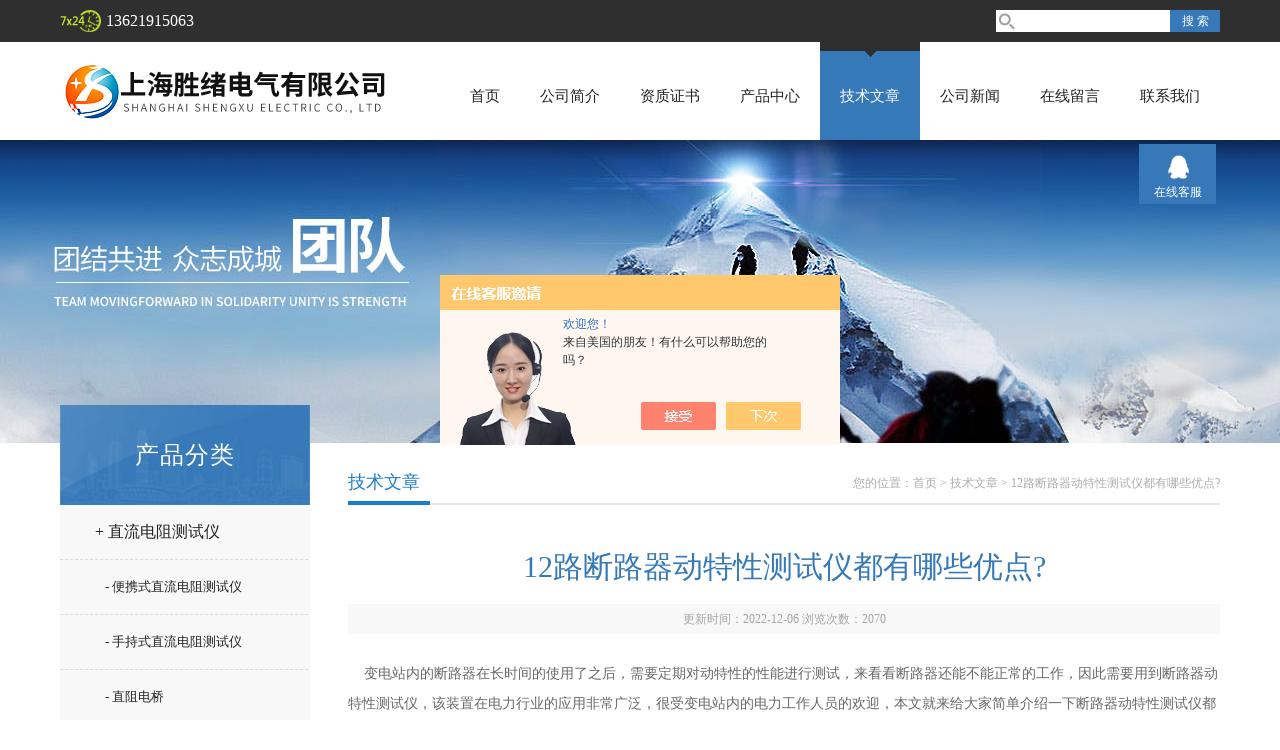

--- FILE ---
content_type: text/html; charset=utf-8
request_url: http://www.shengli021.com/Article-3216280.html
body_size: 8152
content:
<!doctype html>
<html>
<head>
<meta charset="utf-8">
<title>12路断路器动特性测试仪都有哪些优点?-上海胜绪电气有限公司</title>


<link href="/skins/435633/css/style.css" rel="stylesheet" />
<link href="/skins/435633/css/main.css" rel="stylesheet" />
<script src="/skins/435633/js/jquery-1.8.3.min.js" type="text/javascript"></script>
<script src="/skins/435633/js/setimg1.js"></script>
<script>

$(document).ready(function(){
	var obj = $("div.beijing").children("ul.menu").children("li");
	var xid=4;
	$(obj[xid]).addClass("hover");
}); 
</script>
<script type="application/ld+json">
{
"@context": "https://ziyuan.baidu.com/contexts/cambrian.jsonld",
"@id": "http://www.shengli021.com/Article-3216280.html",
"title": "12路断路器动特性测试仪都有哪些优点?",
"pubDate": "2022-12-06T10:46:49",
"upDate": "2022-12-06T10:46:49"
    }</script>
<script language="javaScript" src="/js/JSChat.js"></script><script language="javaScript">function ChatBoxClickGXH() { DoChatBoxClickGXH('https://chat.chem17.com',438903) }</script><script>!window.jQuery && document.write('<script src="https://public.mtnets.com/Plugins/jQuery/2.2.4/jquery-2.2.4.min.js" integrity="sha384-rY/jv8mMhqDabXSo+UCggqKtdmBfd3qC2/KvyTDNQ6PcUJXaxK1tMepoQda4g5vB" crossorigin="anonymous">'+'</scr'+'ipt>');</script><script type="text/javascript" src="https://chat.chem17.com/chat/KFCenterBox/435633"></script><script type="text/javascript" src="https://chat.chem17.com/chat/KFLeftBox/435633"></script><script>
(function(){
var bp = document.createElement('script');
var curProtocol = window.location.protocol.split(':')[0];
if (curProtocol === 'https') {
bp.src = 'https://zz.bdstatic.com/linksubmit/push.js';
}
else {
bp.src = 'http://push.zhanzhang.baidu.com/push.js';
}
var s = document.getElementsByTagName("script")[0];
s.parentNode.insertBefore(bp, s);
})();
</script>
</head>

<body>

<!--头部-->
<div id="head">
  <div class="beijing">
    <div class="sousuo">
      <form name="form1" id="form1" method="post" action="/products.html" onsubmit="return checkform(form1)">
        <input name="" type="submit" class="ss_an" value="搜 索"/>
        <input type="text" name="keyword" class="ss_input" onfocus="if (value =='请输入搜索关键字'){value =''}" onblur="if (value =='')" value="" />
      </form>
    </div>
    <span>13621915063</span>
  </div>
</div>
<nav>
  <div class="beijing">
    <span><a href="/"><img src="/skins/435633/images/logo.png"></a></span>
    <ul class="menu">
      <li><a href="/">首页</a></li>
      <li><a href="/aboutus.html" rel="nofollow">公司简介</a></li>
      <li><a href="/honor.html" rel="nofollow">资质证书</a></li>
      <li><a href="/products.html">产品中心</a></li>
      <li><a href="/article.html">技术文章</a></li>
      <li><a href="/news.html">公司新闻</a></li>
      <li><a href="/order.html" rel="nofollow">在线留言</a></li>
      <li><a href="/contact.html" rel="nofollow">联系我们</a></li>
    </ul>
  </div>
</nav>
<div class="banner">
  <div class="banner_1" style="background-image: url(/skins/435633/images/nybanner.jpg)"></div>
  <div class="clear"></div>
</div>
<script src="https://www.chem17.com/mystat.aspx?u=shengxu2020"></script>
<!--主体-->
<div class="main">
  <div class="main_left">
  <div class="main_top">产品分类</div>
  <ul class="main_left1">
    
    <li><a href="/ParentList-2060051.html" onmouseover="showsubmenu('直流电阻测试仪')">+ 直流电阻测试仪</a></li>
    <div id="submenu_直流电阻测试仪" style="display:none">
      <ul >
        
        <li><a href="/SonList-2242338.html" style="font-size:13px; padding-left:45px;">- 便携式直流电阻测试仪</a></li>
        
        <li><a href="/SonList-2242336.html" style="font-size:13px; padding-left:45px;">- 手持式直流电阻测试仪</a></li>
        
        <li><a href="/SonList-2242333.html" style="font-size:13px; padding-left:45px;">- 直阻电桥</a></li>
        
        <li><a href="/SonList-2242332.html" style="font-size:13px; padding-left:45px;">- JY44直流数字电桥</a></li>
        
        <li><a href="/SonList-2242331.html" style="font-size:13px; padding-left:45px;">- 数字直流电桥</a></li>
        
        <li><a href="/SonList-2242330.html" style="font-size:13px; padding-left:45px;">- 电缆电阻测试仪</a></li>
        
      </ul>
    </div>
    
    <li><a href="/ParentList-2066598.html" onmouseover="showsubmenu('交直流分压器')">+ 交直流分压器</a></li>
    <div id="submenu_交直流分压器" style="display:none">
      <ul >
        
        <li><a href="/SonList-2242334.html" style="font-size:13px; padding-left:45px;">- 电容分压器</a></li>
        
        <li><a href="/SonList-2205758.html" style="font-size:13px; padding-left:45px;">- FRC千伏表</a></li>
        
        <li><a href="/SonList-2205752.html" style="font-size:13px; padding-left:45px;">- FRC高压静电电压表</a></li>
        
        <li><a href="/SonList-2205717.html" style="font-size:13px; padding-left:45px;">- FRC-50KV高压测试仪</a></li>
        
      </ul>
    </div>
    
    <li><a href="/ParentList-2060091.html" onmouseover="showsubmenu('直流电阻电桥')">+ 直流电阻电桥</a></li>
    <div id="submenu_直流电阻电桥" style="display:none">
      <ul >
        
        <li><a href="/SonList-2106271.html" style="font-size:13px; padding-left:45px;">- 标准电阻箱</a></li>
        
        <li><a href="/SonList-2060092.html" style="font-size:13px; padding-left:45px;">- 直流电位差计</a></li>
        
      </ul>
    </div>
    
    <li><a href="/ParentList-2242326.html" onmouseover="showsubmenu('工频耐压试验装置')">+ 工频耐压试验装置</a></li>
    <div id="submenu_工频耐压试验装置" style="display:none">
      <ul >
        
        <li><a href="/SonList-2242328.html" style="font-size:13px; padding-left:45px;">- 绝缘耐压测试仪</a></li>
        
      </ul>
    </div>
    
    <li><a href="/ParentList-2057003.html" onmouseover="showsubmenu('串谐耐压装置')">+ 串谐耐压装置</a></li>
    <div id="submenu_串谐耐压装置" style="display:none">
      <ul >
        
        <li><a href="/SonList-2208241.html" style="font-size:13px; padding-left:45px;">- LCCL2000变频串联谐振装置</a></li>
        
        <li><a href="/SonList-2208230.html" style="font-size:13px; padding-left:45px;">- XXZB 变频调感式发电机交流耐压装置厂家</a></li>
        
        <li><a href="/SonList-2208229.html" style="font-size:13px; padding-left:45px;">- DSCLXZ变频串联谐振试验成套装置</a></li>
        
        <li><a href="/SonList-2208185.html" style="font-size:13px; padding-left:45px;">- 电缆交流耐压测试仪</a></li>
        
        <li><a href="/SonList-2208095.html" style="font-size:13px; padding-left:45px;">- 高配变频串联谐振耐压装置</a></li>
        
        <li><a href="/SonList-2208073.html" style="font-size:13px; padding-left:45px;">- TDXZB串联谐振耐压测试仪</a></li>
        
        <li><a href="/SonList-2208049.html" style="font-size:13px; padding-left:45px;">- 变频串联谐振GS106</a></li>
        
        <li><a href="/SonList-2208006.html" style="font-size:13px; padding-left:45px;">- JSTXZB-220/22串联谐振耐压测试仪</a></li>
        
        <li><a href="/SonList-2208003.html" style="font-size:13px; padding-left:45px;">- MSBPB电缆交流耐压试验装置</a></li>
        
        <li><a href="/SonList-2207998.html" style="font-size:13px; padding-left:45px;">- YGCX2858电缆交流耐压测试仪</a></li>
        
        <li><a href="/SonList-2207997.html" style="font-size:13px; padding-left:45px;">- 变频串联谐振</a></li>
        
        <li><a href="/SonList-2207939.html" style="font-size:13px; padding-left:45px;">- 无局放变频串联谐振耐压装置</a></li>
        
        <li><a href="/SonList-2207936.html" style="font-size:13px; padding-left:45px;">- ZVF变频串联谐振试验仪器</a></li>
        
        <li><a href="/SonList-2207909.html" style="font-size:13px; padding-left:45px;">- LYYD2000-220KVA/180K变频串联谐振试验</a></li>
        
      </ul>
    </div>
    
    <li><a href="/ParentList-2057249.html" onmouseover="showsubmenu('护套式电加热器')">+ 护套式电加热器</a></li>
    <div id="submenu_护套式电加热器" style="display:none">
      <ul >
        
        <li><a href="/SonList-2205045.html" style="font-size:13px; padding-left:45px;">- 管状电加热组件</a></li>
        
        <li><a href="/SonList-2205041.html" style="font-size:13px; padding-left:45px;">- RY2型油用电加热组件</a></li>
        
        <li><a href="/SonList-2205034.html" style="font-size:13px; padding-left:45px;">- SRY6生产管状电加热器元件</a></li>
        
      </ul>
    </div>
    
    <li><a href="/ParentList-2057250.html" onmouseover="showsubmenu('硬质冲头标距打点机')">+ 硬质冲头标距打点机</a></li>
    <div id="submenu_硬质冲头标距打点机" style="display:none">
      <ul >
        
        <li><a href="/SonList-2208728.html" style="font-size:13px; padding-left:45px;">- SDL-350型电动式试样标距连续打点机型号</a></li>
        
        <li><a href="/SonList-2208722.html" style="font-size:13px; padding-left:45px;">- 金属标距仪报价</a></li>
        
        <li><a href="/SonList-2208696.html" style="font-size:13px; padding-left:45px;">- 硬质冲头标距打点机类别</a></li>
        
        <li><a href="/SonList-2208683.html" style="font-size:13px; padding-left:45px;">- 自动标距划线机OH5200</a></li>
        
        <li><a href="/SonList-2208673.html" style="font-size:13px; padding-left:45px;">- 10-40钢筋标点机</a></li>
        
        <li><a href="/SonList-2208660.html" style="font-size:13px; padding-left:45px;">- 电动钢筋打点机出厂价格</a></li>
        
        <li><a href="/SonList-2208649.html" style="font-size:13px; padding-left:45px;">- DX300金属材料拉伸试样标距仪</a></li>
        
        <li><a href="/SonList-2208631.html" style="font-size:13px; padding-left:45px;">- 拉伸试样电动标距打点划线仪</a></li>
        
        <li><a href="/SonList-2208550.html" style="font-size:13px; padding-left:45px;">- 标距打点机</a></li>
        
        <li><a href="/SonList-2208545.html" style="font-size:13px; padding-left:45px;">- 钢筋连续式标距仪</a></li>
        
        <li><a href="/SonList-2208510.html" style="font-size:13px; padding-left:45px;">- LB-40型连续式钢筋打点机</a></li>
        
        <li><a href="/SonList-2208496.html" style="font-size:13px; padding-left:45px;">- JD-600硬质冲头标距打点机</a></li>
        
        <li><a href="/SonList-2208491.html" style="font-size:13px; padding-left:45px;">- DX280拉伸试样标距仪</a></li>
        
        <li><a href="/SonList-2208484.html" style="font-size:13px; padding-left:45px;">- 硬质冲头标距打点机价格|厂家</a></li>
        
        <li><a href="/SonList-2208470.html" style="font-size:13px; padding-left:45px;">- BJ-5-10型电动钢筋打点机</a></li>
        
        <li><a href="/SonList-2208463.html" style="font-size:13px; padding-left:45px;">- YD系列打点机</a></li>
        
        <li><a href="/SonList-2208416.html" style="font-size:13px; padding-left:45px;">- YD-400硬质合金标距打点机</a></li>
        
        <li><a href="/SonList-2208409.html" style="font-size:13px; padding-left:45px;">- 连续式钢筋打点机</a></li>
        
        <li><a href="/SonList-2208329.html" style="font-size:13px; padding-left:45px;">- LY-3电动钢筋打点机</a></li>
        
        <li><a href="/SonList-2208325.html" style="font-size:13px; padding-left:45px;">- YD-350|YD-350A标距打点机</a></li>
        
        <li><a href="/SonList-2208322.html" style="font-size:13px; padding-left:45px;">- YD系列硬质合金冲头</a></li>
        
        <li><a href="/SonList-2208311.html" style="font-size:13px; padding-left:45px;">- SK-300/SK-300A标距快速划线机</a></li>
        
        <li><a href="/SonList-2208309.html" style="font-size:13px; padding-left:45px;">- SDL-350电动式连续打点机</a></li>
        
      </ul>
    </div>
    
    <li><a href="/ParentList-2060050.html" onmouseover="showsubmenu('高压试验变压器')">+ 高压试验变压器</a></li>
    <div id="submenu_高压试验变压器" style="display:none">
      <ul >
        
      </ul>
    </div>
    
    <li><a href="/ParentList-2060052.html" onmouseover="showsubmenu('回路电阻测试仪')">+ 回路电阻测试仪</a></li>
    <div id="submenu_回路电阻测试仪" style="display:none">
      <ul >
        
        <li><a href="/SonList-2206365.html" style="font-size:13px; padding-left:45px;">- 100A回路仪</a></li>
        
      </ul>
    </div>
    
    <li><a href="/ParentList-2060054.html" onmouseover="showsubmenu('高压开关机械特性测试仪')">+ 高压开关机械特性测试仪</a></li>
    <div id="submenu_高压开关机械特性测试仪" style="display:none">
      <ul >
        
        <li><a href="/SonList-2208899.html" style="font-size:13px; padding-left:45px;">- GKC-F断路器特性测试仪</a></li>
        
        <li><a href="/SonList-2208825.html" style="font-size:13px; padding-left:45px;">- JT-8006石墨触头开关分析仪</a></li>
        
        <li><a href="/SonList-2208811.html" style="font-size:13px; padding-left:45px;">- 断路器动特性测试仪</a></li>
        
        <li><a href="/SonList-2208801.html" style="font-size:13px; padding-left:45px;">- 2500V全自动互感器特性综合测试仪</a></li>
        
      </ul>
    </div>
    
    <li><a href="/ParentList-2060055.html" onmouseover="showsubmenu('继电保护测试仪')">+ 继电保护测试仪</a></li>
    <div id="submenu_继电保护测试仪" style="display:none">
      <ul >
        
      </ul>
    </div>
    
    <li><a href="/ParentList-2060056.html" onmouseover="showsubmenu('蓄电池组负载测试仪')">+ 蓄电池组负载测试仪</a></li>
    <div id="submenu_蓄电池组负载测试仪" style="display:none">
      <ul >
        
      </ul>
    </div>
    
    <li><a href="/ParentList-2060057.html" onmouseover="showsubmenu('电缆故障测试仪')">+ 电缆故障测试仪</a></li>
    <div id="submenu_电缆故障测试仪" style="display:none">
      <ul >
        
        <li><a href="/SonList-2114503.html" style="font-size:13px; padding-left:45px;">- 电缆刺扎器</a></li>
        
        <li><a href="/SonList-2060058.html" style="font-size:13px; padding-left:45px;">- 带电电缆识别仪</a></li>
        
      </ul>
    </div>
    
    <li><a href="/ParentList-2060059.html" onmouseover="showsubmenu('全自动电容电感测试仪')">+ 全自动电容电感测试仪</a></li>
    <div id="submenu_全自动电容电感测试仪" style="display:none">
      <ul >
        
      </ul>
    </div>
    
    <li><a href="/ParentList-2060060.html" onmouseover="showsubmenu('氧化锌避雷器在线检测仪')">+ 氧化锌避雷器在线检测仪</a></li>
    <div id="submenu_氧化锌避雷器在线检测仪" style="display:none">
      <ul >
        
      </ul>
    </div>
    
    <li><a href="/ParentList-2060061.html" onmouseover="showsubmenu('接地引下线导通电阻测试仪')">+ 接地引下线导通电阻测试仪</a></li>
    <div id="submenu_接地引下线导通电阻测试仪" style="display:none">
      <ul >
        
      </ul>
    </div>
    
    <li><a href="/ParentList-2060062.html" onmouseover="showsubmenu('高低压开关柜通电试验台')">+ 高低压开关柜通电试验台</a></li>
    <div id="submenu_高低压开关柜通电试验台" style="display:none">
      <ul >
        
      </ul>
    </div>
    
    <li><a href="/ParentList-2060064.html" onmouseover="showsubmenu('高压无线核相仪')">+ 高压无线核相仪</a></li>
    <div id="submenu_高压无线核相仪" style="display:none">
      <ul >
        
      </ul>
    </div>
    
    <li><a href="/ParentList-2060065.html" onmouseover="showsubmenu('三倍频感应耐压试验装置')">+ 三倍频感应耐压试验装置</a></li>
    <div id="submenu_三倍频感应耐压试验装置" style="display:none">
      <ul >
        
      </ul>
    </div>
    
    <li><a href="/ParentList-2060066.html" onmouseover="showsubmenu('直流高压发生器')">+ 直流高压发生器</a></li>
    <div id="submenu_直流高压发生器" style="display:none">
      <ul >
        
      </ul>
    </div>
    
    <li><a href="/ParentList-2060068.html" onmouseover="showsubmenu('高压兆欧表')">+ 高压兆欧表</a></li>
    <div id="submenu_高压兆欧表" style="display:none">
      <ul >
        
        <li><a href="/SonList-2207607.html" style="font-size:13px; padding-left:45px;">- BY2670数字绝缘电阻测试仪</a></li>
        
        <li><a href="/SonList-2207453.html" style="font-size:13px; padding-left:45px;">- NL3122绝缘电阻表</a></li>
        
        <li><a href="/SonList-2207447.html" style="font-size:13px; padding-left:45px;">- 共立高压兆欧表</a></li>
        
        <li><a href="/SonList-2207446.html" style="font-size:13px; padding-left:45px;">- AR3125数字兆欧表</a></li>
        
        <li><a href="/SonList-2207405.html" style="font-size:13px; padding-left:45px;">- 5000V智能绝缘电阻测试仪</a></li>
        
        <li><a href="/SonList-2207397.html" style="font-size:13px; padding-left:45px;">- PC27系列绝缘电阻表</a></li>
        
        <li><a href="/SonList-2207395.html" style="font-size:13px; padding-left:45px;">- GM-5K数字式绝缘电阻测试仪</a></li>
        
        <li><a href="/SonList-2207383.html" style="font-size:13px; padding-left:45px;">- BY2671G数字兆欧表</a></li>
        
        <li><a href="/SonList-2207365.html" style="font-size:13px; padding-left:45px;">- KEW3126高压绝缘电阻测试仪</a></li>
        
        <li><a href="/SonList-2207357.html" style="font-size:13px; padding-left:45px;">- DMF-5000V智能绝缘电阻测试仪</a></li>
        
        <li><a href="/SonList-2207353.html" style="font-size:13px; padding-left:45px;">- GD2672数字高压绝缘电阻测试仪</a></li>
        
        <li><a href="/SonList-2207348.html" style="font-size:13px; padding-left:45px;">- SCBC2010智能双显绝缘电阻测试仪</a></li>
        
      </ul>
    </div>
    
    <li><a href="/ParentList-2060069.html" onmouseover="showsubmenu('动平衡测试仪')">+ 动平衡测试仪</a></li>
    <div id="submenu_动平衡测试仪" style="display:none">
      <ul >
        
      </ul>
    </div>
    
    <li><a href="/ParentList-2060070.html" onmouseover="showsubmenu('钳形接地电阻测试仪')">+ 钳形接地电阻测试仪</a></li>
    <div id="submenu_钳形接地电阻测试仪" style="display:none">
      <ul >
        
      </ul>
    </div>
    
    <li><a href="/ParentList-2060071.html" onmouseover="showsubmenu('防雷检测仪器设备')">+ 防雷检测仪器设备</a></li>
    <div id="submenu_防雷检测仪器设备" style="display:none">
      <ul >
        
        <li><a href="/SonList-2128394.html" style="font-size:13px; padding-left:45px;">- 环路电阻测试仪</a></li>
        
        <li><a href="/SonList-2122289.html" style="font-size:13px; padding-left:45px;">- 可燃气体检测仪</a></li>
        
        <li><a href="/SonList-2120982.html" style="font-size:13px; padding-left:45px;">- 激光测距仪</a></li>
        
        <li><a href="/SonList-2120041.html" style="font-size:13px; padding-left:45px;">- 数字万用表</a></li>
        
        <li><a href="/SonList-2060073.html" style="font-size:13px; padding-left:45px;">- 等电位测试仪</a></li>
        
        <li><a href="/SonList-2060074.html" style="font-size:13px; padding-left:45px;">- 土壤电阻率测试仪</a></li>
        
        <li><a href="/SonList-2060072.html" style="font-size:13px; padding-left:45px;">- 接地电阻测试仪</a></li>
        
        <li><a href="/SonList-2060078.html" style="font-size:13px; padding-left:45px;">- 大地网测试仪</a></li>
        
        <li><a href="/SonList-2060077.html" style="font-size:13px; padding-left:45px;">- 防雷元件测试仪</a></li>
        
        <li><a href="/SonList-2060076.html" style="font-size:13px; padding-left:45px;">- 绝缘电阻测试仪</a></li>
        
        <li><a href="/SonList-2060075.html" style="font-size:13px; padding-left:45px;">- 标准电阻</a></li>
        
        <li><a href="/SonList-2060083.html" style="font-size:13px; padding-left:45px;">- 静电电位测试仪</a></li>
        
        <li><a href="/SonList-2060081.html" style="font-size:13px; padding-left:45px;">- 表面阻抗测试仪</a></li>
        
      </ul>
    </div>
    
    <li><a href="/ParentList-2060085.html" onmouseover="showsubmenu('绝缘油介电强度测试仪')">+ 绝缘油介电强度测试仪</a></li>
    <div id="submenu_绝缘油介电强度测试仪" style="display:none">
      <ul >
        
      </ul>
    </div>
    
    <li><a href="/ParentList-2060086.html" onmouseover="showsubmenu('短路接地线')">+ 短路接地线</a></li>
    <div id="submenu_短路接地线" style="display:none">
      <ul >
        
        <li><a href="/SonList-2066581.html" style="font-size:13px; padding-left:45px;">- 高压验电器</a></li>
        
        <li><a href="/SonList-2060090.html" style="font-size:13px; padding-left:45px;">- 绝缘手套</a></li>
        
        <li><a href="/SonList-2060089.html" style="font-size:13px; padding-left:45px;">- 绝缘靴</a></li>
        
      </ul>
    </div>
    
    <li><a href="/ParentList-2060093.html" onmouseover="showsubmenu('双钳相位伏安表')">+ 双钳相位伏安表</a></li>
    <div id="submenu_双钳相位伏安表" style="display:none">
      <ul >
        
      </ul>
    </div>
    
    <li><a href="/ParentList-2060095.html" onmouseover="showsubmenu('无线高压钳形电流表')">+ 无线高压钳形电流表</a></li>
    <div id="submenu_无线高压钳形电流表" style="display:none">
      <ul >
        
      </ul>
    </div>
    
    <li><a href="/ParentList-2066589.html" onmouseover="showsubmenu('微机继电保护测试仪')">+ 微机继电保护测试仪</a></li>
    <div id="submenu_微机继电保护测试仪" style="display:none">
      <ul >
        
      </ul>
    </div>
    
    <li><a href="/ParentList-2066591.html" onmouseover="showsubmenu('大电流发生器')">+ 大电流发生器</a></li>
    <div id="submenu_大电流发生器" style="display:none">
      <ul >
        
      </ul>
    </div>
    
    <li><a href="/ParentList-2091687.html" onmouseover="showsubmenu('熔喷布无纺布静电发生器')">+ 熔喷布无纺布静电发生器</a></li>
    <div id="submenu_熔喷布无纺布静电发生器" style="display:none">
      <ul >
        
      </ul>
    </div>
    
    <li><a href="/ParentList-2095674.html" onmouseover="showsubmenu('熔喷布无纺布电加热器')">+ 熔喷布无纺布电加热器</a></li>
    <div id="submenu_熔喷布无纺布电加热器" style="display:none">
      <ul >
        
      </ul>
    </div>
    
    <li><a href="/ParentList-2105054.html" onmouseover="showsubmenu('绝缘靴手套耐压试验装置')">+ 绝缘靴手套耐压试验装置</a></li>
    <div id="submenu_绝缘靴手套耐压试验装置" style="display:none">
      <ul >
        
      </ul>
    </div>
    
    <li><a href="/ParentList-2105055.html" onmouseover="showsubmenu('局部放电测试仪')">+ 局部放电测试仪</a></li>
    <div id="submenu_局部放电测试仪" style="display:none">
      <ul >
        
      </ul>
    </div>
    
    <li><a href="/ParentList-2106466.html" onmouseover="showsubmenu('互感器伏安特性测试仪')">+ 互感器伏安特性测试仪</a></li>
    <div id="submenu_互感器伏安特性测试仪" style="display:none">
      <ul >
        
      </ul>
    </div>
    
    <li><a href="/ParentList-2109668.html" onmouseover="showsubmenu('抗干扰介质损耗测试仪')">+ 抗干扰介质损耗测试仪</a></li>
    <div id="submenu_抗干扰介质损耗测试仪" style="display:none">
      <ul >
        
      </ul>
    </div>
    
    <li><a href="/ParentList-2112402.html" onmouseover="showsubmenu('微水仪')">+ 微水仪</a></li>
    <div id="submenu_微水仪" style="display:none">
      <ul >
        
      </ul>
    </div>
    
    <li><a href="/ParentList-2117902.html" onmouseover="showsubmenu('SF6气体回收充放装置')">+ SF6气体回收充放装置</a></li>
    <div id="submenu_SF6气体回收充放装置" style="display:none">
      <ul >
        
      </ul>
    </div>
    
    <li><a href="/ParentList-2118393.html" onmouseover="showsubmenu('绝缘垫')">+ 绝缘垫</a></li>
    <div id="submenu_绝缘垫" style="display:none">
      <ul >
        
      </ul>
    </div>
    
    <li><a href="/ParentList-2121682.html" onmouseover="showsubmenu('直流接地故障测试仪')">+ 直流接地故障测试仪</a></li>
    <div id="submenu_直流接地故障测试仪" style="display:none">
      <ul >
        
      </ul>
    </div>
    
    <li><a href="/ParentList-2122909.html" onmouseover="showsubmenu('真空度测试仪')">+ 真空度测试仪</a></li>
    <div id="submenu_真空度测试仪" style="display:none">
      <ul >
        
      </ul>
    </div>
    
    <li><a href="/ParentList-2130975.html" onmouseover="showsubmenu('振动测量仪')">+ 振动测量仪</a></li>
    <div id="submenu_振动测量仪" style="display:none">
      <ul >
        
      </ul>
    </div>
    
    <li><a href="/ParentList-2138374.html" onmouseover="showsubmenu('全自动闪点测试仪')">+ 全自动闪点测试仪</a></li>
    <div id="submenu_全自动闪点测试仪" style="display:none">
      <ul >
        
      </ul>
    </div>
    
    <li><a href="/ParentList-2140568.html" onmouseover="showsubmenu('滤油机')">+ 滤油机</a></li>
    <div id="submenu_滤油机" style="display:none">
      <ul >
        
      </ul>
    </div>
    
    <li><a href="/ParentList-2152724.html" onmouseover="showsubmenu('变压器绕组变形测试仪')">+ 变压器绕组变形测试仪</a></li>
    <div id="submenu_变压器绕组变形测试仪" style="display:none">
      <ul >
        
      </ul>
    </div>
    
  </ul>
</div>
<script>
  $(document).ready(function(){
	  var obj = $("#subNav").children("li");
	  var lid="#page1";
	  //alert(lid);
	  //$(obj[xid]).removeClass();
	  $(lid).addClass("hover");
  }); 
</script>
  <div class="main_right">
    <div class="main_top1">
      <p>您的位置：<a href="/">首页</a>  > <a href="/article.html" title="技术文章">技术文章</a>  > 12路断路器动特性测试仪都有哪些优点?</p>
      <big>技术文章</big>
    </div>
    <div class="clear"></div>
    <div class="news_top">
      <h1>12路断路器动特性测试仪都有哪些优点?</h1>
      <p>更新时间：2022-12-06 浏览次数：<span id="llcs">2070</span></p>
    </div>
    <div class="news_article" deep="2"><p>&nbsp; &nbsp; 变电站内的断路器在长时间的使用了之后，需要定期对动特性的性能进行测试，来看看断路器还能不能正常的工作，因此需要用到断路器动特性测试仪，该装置在电力行业的应用非常广泛，很受变电站内的电力工作人员的欢迎，本文就来给大家简单介绍一下断路器动特性测试仪都有哪些优点。</p><p><br/></p><p>&nbsp; &nbsp; &nbsp; &nbsp;&nbsp;断路器动特性测试仪采用汉字提示，以人机对话、汉字显示结果和打印的方式操作，具有智能化、多功能、数据准确、抗干扰能力强、操作简单、体积小、重量轻、外观美观等优点。断路器动态特性分析仪适用于各种类型的 sf6开关、 gis 组合电器、真空开关和油开关，可以测试石墨触点开关的特性。<br/>&nbsp; &nbsp; &nbsp; &nbsp;&nbsp;断路器动特性测试仪的主要特点：</p><p>&nbsp; &nbsp; &nbsp; &nbsp;&nbsp;1、抗干扰技术能力，在500KV变电站进行试验，也能轻松通过试验，精确控制测量。<br/>&nbsp; &nbsp; &nbsp; &nbsp;&nbsp;2、西门子石墨触点开关测试，可以准确测试石墨触点开关3或6断动态电阻波形，时间同步。</p><p>&nbsp; &nbsp; &nbsp; &nbsp;&nbsp;3、万能通用测速传感器，直线运动行程传感器，旋转速度传感器，安装一个极为简单方便、简捷。</p><p>&nbsp; &nbsp; &nbsp; &nbsp;&nbsp;4、开关动作进行一次，得到一个开关机械产品特性试验所有这些数据及相应的波形图谱。</p><p>&nbsp; &nbsp; &nbsp; &nbsp;&nbsp;5、适用于分析国内外企业生产的所有产品型号的SF6开关、GIS组合电器、真空开关、油开关的机械结构特性进行试验。</p><p>&nbsp; &nbsp; &nbsp; &nbsp;&nbsp;6、主机可存储1000组现场分、合闸试验研究结果，机内进行实时系统时钟，便于存档保存相关试验设计日期、时间。</p><p>&nbsp; &nbsp; &nbsp; &nbsp;&nbsp;7、可直接通过使用U盘保存转移相关数据。</p><p>&nbsp; &nbsp; &nbsp; &nbsp;&nbsp;8、主机大屏幕，宽温带，背景光液晶显示，全中文显示所有数据和图集，液晶对比度电子调节，关机存储。</p><p>&nbsp; &nbsp; &nbsp; &nbsp;&nbsp;9、中文菜单进行操作,使用可以方便，内置打印机快速打印所有这些数据及图谱。</p><p>&nbsp; &nbsp; &nbsp; &nbsp;&nbsp;10、仪器配有与PC机联机的RS-232接口及《断路器数据分析管理软件Windows中文版》，可与PC机联机操作，试验结果直接存入硬盘，也可输出到各类针式、激光或喷墨打印机打印试验报告，使现场试验计算机化。</p><p>&nbsp; &nbsp; &nbsp; &nbsp;&nbsp;11、刚分、刚合速度定义进行编制了相应的分析系统软件，根据企业需要，任意环境分析，适用于国内外对于任何一个一家开关厂生产的任一型号开关的测速。</p><p>&nbsp; &nbsp; &nbsp; &nbsp;&nbsp;断路器动特性测试仪是大家经常需要用到的高压电力试验仪器，在对断路器的检测的过程中经常使用，大家需要熟练掌握。</p><p>技术参数：<br/></p><p>使用环境 &nbsp; &nbsp;输入电源 &nbsp; &nbsp;220V&plusmn;10% 50Hz&plusmn;10% &nbsp; &nbsp;</p><p>大气压力 &nbsp; &nbsp;86～106kpa ℃ &nbsp; &nbsp;</p><p>温度 &nbsp; &nbsp;－10～45℃ &nbsp; &nbsp;</p><p>湿度 &nbsp; &nbsp;≤80%RH &nbsp; &nbsp;</p><p>安全性能 &nbsp; &nbsp;绝缘电阻 &nbsp; &nbsp;＞2MΩ &nbsp; &nbsp;</p><p>介电强度 &nbsp; &nbsp;电源对机壳工频1.5kV耐压1分钟，无闪络与飞弧 &nbsp; &nbsp;</p><p>基本参数 &nbsp; &nbsp;时间 &nbsp; &nbsp;</p><p>量程：16000.0ms，分辨率：0.1ms</p><p>误差：①200ms以内，0.1ms&plusmn;1个字</p><p>②200ms以上，&plusmn;2%</p><p>③同期，&plusmn;0.1ms</p><p>&nbsp; &nbsp;</p><p><br/></p><p>速度 &nbsp; &nbsp;</p><p>量程：20.00m/s，分辨率0.01m/s</p><p>误差：①0～2m/s以内，&plusmn;0.1m/s&plusmn;1个字</p><p>②2m/s以上，&plusmn;0.2m/s</p><p>&nbsp; &nbsp;</p><p style="text-align: center"><img src="https://img65.chem17.com/9/20221206/638059202641290417420.jpg" style="width:800px;"/></p><p><br/></p><p>行程 &nbsp; &nbsp;</p><p>真空断路器：量程：50.0mm，分辨率：0.1mm，误差：&plusmn;0.5mm</p><p>SF6断路器：量程：300.0mm，分辨率：0.1mm，误差：&plusmn;2mm</p><p>少油断路器：量程：600.0mm，分辨率：0.1mm，误差：&plusmn;2mm</p><p>&nbsp; &nbsp;</p><p><br/></p><p>电流 &nbsp; &nbsp;量程：20.00A ，分辨率：0.01A &nbsp; &nbsp;</p><p>断口类型 &nbsp; &nbsp;12路金属断口 &nbsp; &nbsp;</p><p>输出电源 &nbsp; &nbsp;DC30～250V数字可调/20A（瞬时工作） &nbsp; &nbsp;</p><p>尺寸及质量 &nbsp; &nbsp;</p><p>主机：360×290×280mm ; 6kg</p><p>附件：370mm×280mm×220mm ; 9kg</p><p>&nbsp; &nbsp;</p><p><br/></p><p><br/></p></div>
    <ul class="news_page"><li><span>(上一篇)</span>：<a href="/Article-3221150.html">为了安全，在进行操作前JY44直流数字电桥的这些内容可得阅读仔细了</a></li><li><span>(下一篇)</span>：<a href="/Article-3216261.html">微机继电保护测试仪分为哪几种</a></li></ul>
  </div>
  <div class="clear"></div>
</div>
<div id="foot">
  <div class="beijing">
    <p><a href="/">首页</a>|<a href="/aboutus.html" rel="nofollow">公司简介</a>|<a href="/honor.html" rel="nofollow">资质证书</a>|<a href="/products.html">产品中心</a>|<a href="/article.html">技术文章</a>|<a href="/news.html">公司新闻</a>|<a href="/contact.html" rel="nofollow">联系我们</a>|<A href="/sitemap.xml" target="_blank">GoogleSitemap</A></p>
    <p>联系人：吴先生&nbsp;&nbsp;&nbsp; 手机：13621915063</p>
    <p><a href="https://www.chem17.com/login" target="_blank" rel="nofollow" >管理登陆</a> 技术支持：<a href="https://www.chem17.com" target="_blank" rel="nofollow">化工仪器网</a></p>
  </div>
  <div class="foot">
    <div class="beijing" style=" padding:10px 0;">
      <p>&copy; 2026 上海胜绪电气有限公司版权所有<a href="http://beian.miit.gov.cn/" target="_blank" rel="nofollow">备案号：沪ICP备12032933号-32</a> 总访问量：259054</p>
    </div>
  </div>
</div>

<center>
<a href="http://wap.scjgj.sh.gov.cn/businessCheck/verifKey.do?showType=extShow&serial=9031000020181228144122000003496176-SAIC_SHOW_310000-20220805151816901764&signData=MEUCIAq1co2l8pusN6gzgprx/hdpHh88dK38RzZ4H95sU5wOAiEAtiDMyWS8qRlTY8c2zftlGMJYWjq6rGsYmfHPYeHU3P0=">
<img src="/skins/435633/images/lz2.jpg"></a>
</center>

<dl class="body_right">
  <dd><a target="_blank" href="http://wpa.qq.com/msgrd?v=3&uin=3039289578&site=qq&menu=yes">在线客服</a></dd>
  <dt><span>返回顶部</span></dt>	
</dl>
<script type="text/javascript" src="/skins/435633/js/xmsz_common.js"></script>
<script type="text/javascript" src="/skins/435633/js/pt_js.js"></script>
<script type="text/javascript" src="/skins/435633/js/setimg1.js"></script>
<!--[if IE 6]><script type="text/javascript" src="/Skins/js/pngfix.js"></script><![endif]-->



 <script type='text/javascript' src='/js/VideoIfrmeReload.js?v=001'></script>
  
</html></body>